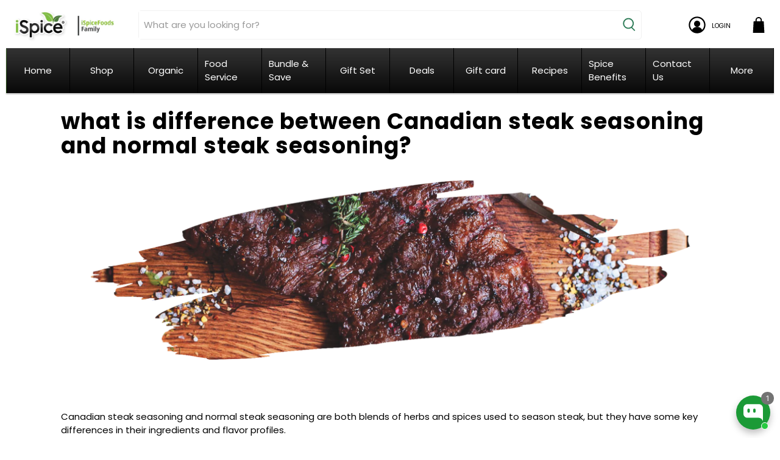

--- FILE ---
content_type: text/html; charset=utf-8
request_url: https://www.google.com/recaptcha/api2/aframe
body_size: 268
content:
<!DOCTYPE HTML><html><head><meta http-equiv="content-type" content="text/html; charset=UTF-8"></head><body><script nonce="aeSXUjBXaK1VgIeZlWKoDA">/** Anti-fraud and anti-abuse applications only. See google.com/recaptcha */ try{var clients={'sodar':'https://pagead2.googlesyndication.com/pagead/sodar?'};window.addEventListener("message",function(a){try{if(a.source===window.parent){var b=JSON.parse(a.data);var c=clients[b['id']];if(c){var d=document.createElement('img');d.src=c+b['params']+'&rc='+(localStorage.getItem("rc::a")?sessionStorage.getItem("rc::b"):"");window.document.body.appendChild(d);sessionStorage.setItem("rc::e",parseInt(sessionStorage.getItem("rc::e")||0)+1);localStorage.setItem("rc::h",'1768922427785');}}}catch(b){}});window.parent.postMessage("_grecaptcha_ready", "*");}catch(b){}</script></body></html>